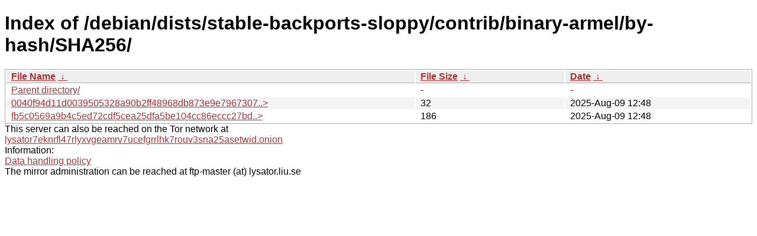

--- FILE ---
content_type: text/html; charset=utf-8
request_url: https://ftp.lysator.liu.se/debian/dists/stable-backports-sloppy/contrib/binary-armel/by-hash/SHA256/?C=N&O=A
body_size: 2293
content:
<!DOCTYPE html><html><head><meta http-equiv="content-type" content="text/html; charset=utf-8"><meta name="viewport" content="width=device-width"><style type="text/css">body,html {background:#fff;font-family:"Bitstream Vera Sans","Lucida Grande","Lucida Sans Unicode",Lucidux,Verdana,Lucida,sans-serif;}tr:nth-child(even) {background:#f4f4f4;}th,td {padding:0.1em 0.5em;}th {text-align:left;font-weight:bold;background:#eee;border-bottom:1px solid #aaa;}#list {border:1px solid #aaa;width:100%;}a {color:#a33;}a:hover {color:#e33;}</style>

<title>Index of /debian/dists/stable-backports-sloppy/contrib/binary-armel/by-hash/SHA256/</title>
</head><body><h1>Index of /debian/dists/stable-backports-sloppy/contrib/binary-armel/by-hash/SHA256/</h1>
<table id="list"><thead><tr><th style="width:55%"><a href="?C=N&amp;O=A">File Name</a>&nbsp;<a href="?C=N&amp;O=D">&nbsp;&darr;&nbsp;</a></th><th style="width:20%"><a href="?C=S&amp;O=A">File Size</a>&nbsp;<a href="?C=S&amp;O=D">&nbsp;&darr;&nbsp;</a></th><th style="width:25%"><a href="?C=M&amp;O=A">Date</a>&nbsp;<a href="?C=M&amp;O=D">&nbsp;&darr;&nbsp;</a></th></tr></thead>
<tbody><tr><td class="link"><a href="../">Parent directory/</a></td><td class="size">-</td><td class="date">-</td></tr>
<tr><td class="link"><a href="0040f94d11d0039505328a90b2ff48968db873e9e7967307631bf40ef5679275" title="0040f94d11d0039505328a90b2ff48968db873e9e7967307631bf40ef5679275">0040f94d11d0039505328a90b2ff48968db873e9e7967307..&gt;</a></td><td class="size">                 32</td><td class="date">2025-Aug-09 12:48</td></tr>
<tr><td class="link"><a href="fb5c0569a9b4c5ed72cdf5cea25dfa5be104cc86eccc27bd547ee4aaa16d7001" title="fb5c0569a9b4c5ed72cdf5cea25dfa5be104cc86eccc27bd547ee4aaa16d7001">fb5c0569a9b4c5ed72cdf5cea25dfa5be104cc86eccc27bd..&gt;</a></td><td class="size">                186</td><td class="date">2025-Aug-09 12:48</td></tr>
</tbody></table><div>This server can also be reached on the Tor network at</div>
<div><a href="http://lysator7eknrfl47rlyxvgeamrv7ucefgrrlhk7rouv3sna25asetwid.onion/">lysator7eknrfl47rlyxvgeamrv7ucefgrrlhk7rouv3sna25asetwid.onion</a></div>
<div>Information:</div>
<div><a href="/datahanteringspolicy.txt">Data handling policy</a></div>
<div>The mirror administration can be reached at ftp-master (at) lysator.liu.se</div>
